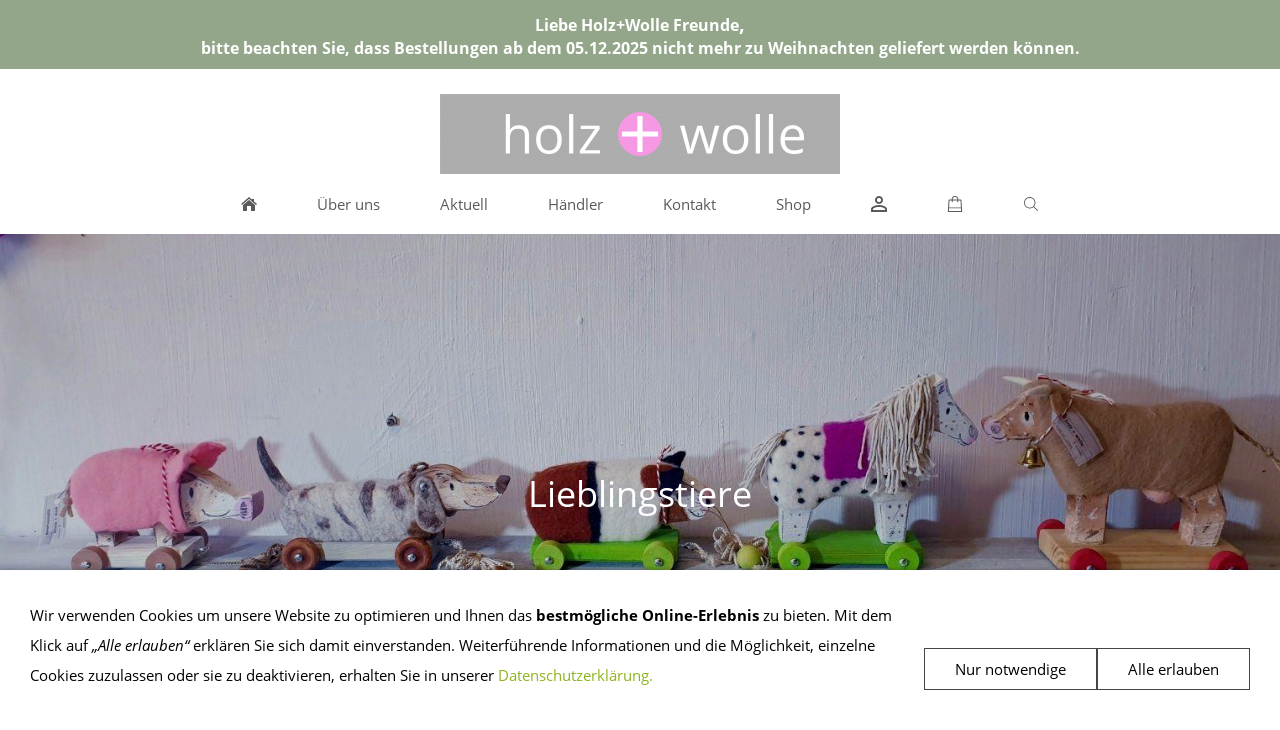

--- FILE ---
content_type: text/html; charset=utf-8
request_url: https://holzpluswolle.com/shop/lieblingstiere/lieblingstiere.html
body_size: 6309
content:
<!DOCTYPE html>

<html lang="de" class="sqr">
	<head>
		<meta charset="UTF-8">
		<title>holz + wolle - farbenfrohe schöne Dinge zum Anschauen</title>
		<meta name="viewport" content="width=device-width, initial-scale=1.0">
		<link rel="canonical" href="https://holzpluswolle.com/shop/lieblingstiere/">
		<link rel="shortcut icon" sizes="16x16" href="../../images/pictures/w7e57030b3022001ae85eb53176efcb9/logoicon2hw.png?w=16&amp;h=16&amp;r=3">
		<link rel="shortcut icon" sizes="32x32" href="../../images/pictures/w7e57030b3022001ae85eb53176efcb9/logoicon2hw.png?w=32&amp;h=32&amp;r=3">
		<link rel="shortcut icon" sizes="196x196" href="../../images/pictures/w7e57030b3022001ae85eb53176efcb9/logoiconhw.png?w=192&amp;h=192&amp;r=3">
		<link rel="apple-touch-icon-precomposed" sizes="152x152" href="../../images/pictures/w7e57030b3022001ae85eb53176efcb9/logoiconhw.png?w=152&amp;h=152&amp;r=3">
		<link rel="apple-touch-icon-precomposed" sizes="167x167" href="../../images/pictures/w7e57030b3022001ae85eb53176efcb9/logoiconhw.png?w=167&amp;h=167&amp;r=3">
		<link rel="apple-touch-icon-precomposed" href="../../images/pictures/w7e57030b3022001ae85eb53176efcb9/logoiconhw.png?w=180&amp;h=180&amp;r=3">
		<meta name="generator" content="SIQUANDO Pro (#4874-0118)">
		<meta name="description" content="Aus rauem Holz und weicher Filzwolle individuelle, kreative, farbenfrohe schöne Dinge zum Anschauen, Anfassen, Hinstellen, Aufhängen und Spielen.">
		<meta name="keywords" content="Holz, Esslingen, Internet, Persönlich, Verkauf, Produktion, besonders, Dekoration, Advent, Garderoben, Wolle, Deko, Filz, Filzen, Tiere, schöne Dinge">

<link rel="stylesheet" href="../../classes/plugins/ngpluginlightbox/css/">
<link rel="stylesheet" href="../../classes/plugins/ngplugintypography/css/">
<link rel="stylesheet" href="../../classes/plugins/ngplugincookiewarning/css/">
<link rel="stylesheet" href="../../classes/plugins/ngpluginlayout/ngpluginlayoutflexr/css/">
<link rel="stylesheet" href="../../classes/plugins/ngpluginparagraph/ngpluginparagraphfactpano/css/style.css">
<link rel="stylesheet" href="../../classes/plugins/ngpluginparagraph/ngpluginparagraphtext/css/sqrstyle.css">
<link rel="stylesheet" href="../../classes/plugins/ngpluginshopteaser/ngpluginshopteasertiles/css/">
<link rel="stylesheet" href="../../classes/plugins/ngplugintypography/css/opensans.css">
		<script src="../../js/jquery.js"></script>
			<script src="../../classes/plugins/ngpluginlightbox/js/lightbox.js"></script>
			<script src="../../classes/plugins/ngplugincookiewarning/js/"></script>
			<script src="../../classes/plugins/ngpluginshop/js/shopglobals/"></script>
			<script src="../../classes/plugins/ngpluginlayout/ngpluginlayoutflexr/js/simple.js"></script>
			<script src="../../classes/plugins/ngpluginlayout/ngpluginlayoutflexr/js/searchbox.js"></script>
			<script src="../../classes/plugins/ngpluginparagraph/ngpluginparagraphfactpano/js/factpano.js"></script>
			<style>
		<!--
#sqrfactpanow7e57081330233f5fb61165383331186 p { color:#ffffff;font-size:36px; }
#sqrfactpanow7e57081330233f5fb61165383331186 h2 { color:#ffffff;font-size:36px; }
#sqrfactpanow7e57081330233f5fb61165383331186 .sqrfactpanooverlay { background-color:rgba(0,0,0,0.1); }
#sqrfactpanow7e57081330233f5fb61165383331186 .sqrfactpanoback { background-color:#777777; }
#sqrfactpanow7e57081330233f5fb61165383331186 .sqrfactpanoitems a { color:#ffffff;background-color:rgba(0,0,0,0.3);padding:12px 18px;border:1px solid rgba(255,255,255,0.8);font-size:36px; }
#sqrfactpanow7e57081330233f5fb61165383331186 .sqrfactpanoitems a:hover { background-color:#000000; }
#sqrfactpanow7e57081330233f5fb61165383331186 .sqrfactpanoitems img { width:36px;height:36px;margin-left:18px; }
@media (max-width: 767px) {
.sqr #sqrfactpanow7e57081330233f5fb61165383331186 .sqrfactpanostage>h2 { font-size:22px;padding:10px 20px; }
.sqr #sqrfactpanow7e57081330233f5fb61165383331186 .sqrfactpanostage>p { font-size:16px;padding:10px 20px; }
.sqr #sqrfactpanow7e57081330233f5fb61165383331186 .sqrfactpanoitems a { font-size:16px; }
.sqr #sqrfactpanow7e57081330233f5fb61165383331186 .sqrfactpanoitems img { width:16px;height:16px;margin-left:8px; }
}
        #ngpluginshopteasertilesw7e57081330239215261165383331186>div>ul { display: flex; flex-flow: row wrap; justify-content: flex-start }
        #ngpluginshopteasertilesw7e57081330239215261165383331186>div>ul>li { width: calc(25% - 11.25px); margin: 0 15px 15px 0 }
        #ngpluginshopteasertilesw7e57081330239215261165383331186>div>ul>li:nth-child(4n) { margin-right: 0 }
        #ngpluginshopteasertilesw7e57081330239215261165383331186 .ngpluginshopteasertilestext { padding: 15px 0px }
        #ngpluginshopteasertilesw7e57081330239215261165383331186>div>ul form { padding: 0 0px 15px 0px }
        #ngpluginshopteasertilesw7e57081330239215261165383331186>div>ul>li { background-color: #fcfcfc }
        #ngpluginshopteasertilesw7e57081330239215261165383331186>div>ul>li { box-shadow: 0 0 10px rgba(0,0,0,0.1) }
        #ngpluginshopteasertilesw7e57081330239215261165383331186 .ngpluginshopteasertilesribbon span { color: #ffffff; background: #f69ae4 }
        #ngpluginshopteasertilesw7e57081330239215261165383331186 .ngpluginshopteasertilesribbon span::before { content: ""; position: absolute; left: 0px; top: 100%; z-index: -1; border-left: 3px solid #c37ab4; border-right: 3px solid transparent; border-bottom: 3px solid transparent; border-top: 3px solid #c37ab4 }
        #ngpluginshopteasertilesw7e57081330239215261165383331186 .ngpluginshopteasertilesribbon span::after { content: ""; position: absolute; right: 0px; top: 100%; z-index: -1; border-left: 3px solid transparent; border-right: 3px solid #c37ab4; border-bottom: 3px solid transparent; border-top: 3px solid #c37ab4 }
        #ngpluginshopteasertilesw7e57081330239215261165383331186 { margin: 15px 0 }

		-->
		</style>

		<a id="button_nachoben"></a>		
	</head>
	

	<body>	

    <div id="alertbarcontainer">
        <div id="alertbar">
            <div>
                <p style="text-align:center"><strong>Liebe Holz+Wolle Freunde</strong><span style="font-weight:bold;font-size:20px">,</span><br><strong>bitte beachten Sie, dass Bestellungen ab dem 05.12.2025 nicht mehr zu Weihnachten geliefert werden können.</strong></p>
            </div>
                    </div>
    </div>

<div id="outercontainer">

    <div id="filltop">

        

        
                    <div id="logocontainer">
                <div id="logo"><a href="../.."><img width="400" height="80" src="../../images/pictures/w7e57030b3022001ae85eb53176efcb9/logo_mit-hintergrund.png?w=400&amp;h=80" alt="" ></a></div>
            </div>
        
                    <div id="navplaceholder"></div>
        

                    <div id="navcontainer">
                                <div id="nav">
    <div>
        <ul id="navsimple">
                        <li class="sqrnavhome"><a href="../../"><span>Startseite</span></a></li>
<li><a href="../../ueber-uns/"><span>Über uns</span></a></li>
<li><a href="../../aktuell/"><span>Aktuell</span></a></li>
<li><a href="../../haendlerliste/"><span>Händler</span></a></li>
<li><a href="../../kontakt/"><span>Kontakt</span></a></li>
<li><a href="../"><span>Shop</span></a></li>
        </ul>
    </div>
    <div>
        <ul id="navshowfull">
            <li class="sqrnavshow">
                <a href="#"><span>Navigation einblenden</span></a>
                <a class="sqrnavmobilecartlink ngshopcartindicatorsimple" href="../../einkaufen/einkaufen/index.html"></a>            </li>
        </ul>
        <ul id="navfull">
            <li class="sqrnavhide">
                <a href="#"><span>Navigation ausblenden</span></a>
                <a class="sqrnavmobilecartlink ngshopcartindicatorsimple" href="../../einkaufen/einkaufen/index.html"></a>            </li>
            <li class="sqrnavhome"><a href="../../"><span>Startseite</span></a></li>
<li><a href="../../ueber-uns/"><span>Über uns</span></a></li>
<li><a href="../../aktuell/"><span>Aktuell</span></a></li>
<li><a href="../../haendlerliste/"><span>Händler</span></a></li>
<li><a href="../../kontakt/"><span>Kontakt</span></a></li>
<li><a href="../"><span>Shop</span></a></li>

        </ul>
        <ul id="navextra">
                            <li class="sqrnavaccount"><a href="../../einkaufen/konto/index.html"><span>Kundenkonto</span></a></li>
                                        <li class="sqrnavcart ngshopcartindicatorsimple"><a href="../../einkaufen/einkaufen/index.html"><span>Warenkorb</span></a></li>
                                        <li class="sqrnavsearch"><a href="#"><span>Suchen</span></a>
                    <ul><li>
                            <form action="../../common/special/search.html" data-rest="../../classes/fts/rest/suggest/">
                                <input type="text" name="criteria" autocomplete="off" >
                            </form>
                        </li></ul>
                </li>
                    </ul>
    </div>
</div>                            </div>
        
        
        
        

    </div>

    <div id="contentcontainercontainer">
        <div id="contentcontainer" >
        
            <div id="contentbox">

                
                <div id="maincontainer">
                    <div id="main" class="sqrmain1col ">
                                                <div  id="content">
                                                        



<div class="sqrallwaysboxed " >


<a class="ngpar" id="ngparw7e580a121b36867f161165383331186"></a>
<div class="paragraph" style="margin-bottom:0px;"><script language="javascript" type="text/javascript">
var btn = $('#button_nachoben');

$(window).scroll(function() {
  if ($(window).scrollTop() > 300) {
    btn.addClass('show');
  } else {
    btn.removeClass('show');
  }
});

btn.on('click', function(e) {
  e.preventDefault();
  $('html, body').animate({scrollTop:0}, '300');
});


</script>

<style>
#button_nachoben {
  display: inline-block;
  background-color: #8db520;
  width: 50px;
  height: 50px;
  text-align: center;
  border-radius: 4px;
  position: fixed;
  bottom: 20px;
  right: 20px;
  transition: background-color .3s, 
    opacity .5s, visibility .5s;
  opacity: 0;
  visibility: hidden;
  z-index: 1000;
}
#button_nachoben::after {
  content: "^";
  font-family: FontAwesome;
  font-weight: normal;
  font-style: normal;
  font-size: 3em;
  line-height: 60px;
  color: #fff;
}
#button_nachoben:hover {
  cursor: pointer;
  background-color: #f69ae4;
}
#button_nachoben:active {
  background-color: #f69ae4;
}
#button_nachoben.show {
  opacity: 1;
  visibility: visible;
}

/* Styles for the content section */

.content {
  width: 77%;
  margin: 50px auto;
  font-family: 'opensans', serif;
  font-size: 17px;
  color: #6c767a;
  line-height: 1.9;
}
@media (min-width: 500px) {
  .content {
    width: 43%;
  }
  #button {
    margin: 30px;
  }
}
.content h1 {
  margin-bottom: -10px;
  color: #03a9f4;
  line-height: 1.5;
}
.content h3 {
  font-style: italic;
  color: #96a2a7;
}
</style></div>


</div>











<div class="sqrallwaysfullwidth " >


<a class="ngpar" id="ngparw7e57081330233f5fb61165383331186"></a>
<div class="paragraph" style="margin-bottom:30px;"><div class="sqrfactpano" id="sqrfactpanow7e57081330233f5fb61165383331186" data-sqrfactpanpparallax="0">
<div class="sqrfactpanostage">
<p><br><br><br><span style="font-size:36px">Lieblingstiere</span><span style="font-size:36px"><br></span><br><br></p>
</div>
<div class="sqrfactpanoback">

<img class="sqrfactpanoimg" src="../../images/pictures/w7e57040e121b0003bcffec297ba202a/lieblingstiere_o.jpg?w=1920" width="1600" height="550" alt="">
<div class="sqrfactpanooverlay"></div>
</div>
</div></div>


</div>











<div class="sqrallwaysboxed " >


<a class="ngpar" id="ngparw7e570f0f1d3677ecd61165383331186"></a>
<div class="paragraph" style="margin-bottom:30px;">



<p><a href="../shop.html"><span style="color:#8db520">Shop</span></a><span style="color:#f69ae4"> / </span><a href="lieblingstiere.html"><span style="color:#8db520">Lieblingstiere</span></a></p>


<div class="clearfix"></div>
</div>


</div>











<div class="sqrallwaysboxed " >


<a class="ngpar" id="ngparw7e57081330239215261165383331186"></a>
<div class="paragraph" style="margin-bottom:30px;"><div class="ngpluginshopteasertiles ngpluginshopteasertileszoom"
     id="ngpluginshopteasertilesw7e57081330239215261165383331186">

    
    <div class="ngpluginshopteasertilesresult">
        <ul>

                            <li >
                    <div>
                                                    <div class="ngpluginshopteasertilesribbon"><span></span></div>
                        <div class="ngpluginshopteasertilespicture" style="padding-top:100%">
                                                            <a href="w7e59120b2f230030dc7d830e320b6c0">                                <img src="../../images/pictures/w7e570d0f25280002a95bc1882c5bc15/20210821_163006_resized.jpg?w=768&amp;r=3" alt=""
                                     width="768"
                                     height="768">
                                                                </a>                                                    </div>
                        <div class="ngpluginshopteasertilestext"><a href="w7e59120b2f230030dc7d830e320b6c0"><p style="text-align:center;font-size:130%;"><span style="color:#8db520;">Dromedar</span></p></a><a href="w7e59120b2f230030dc7d830e320b6c0"><p style="text-align:center;"><span style="color:#636363;">32,90 €</span><span style="font-weight:bold;">*</span></p></a></div>
                    </div>
                                    </li>
                            <li >
                    <div>
                                                    <div class="ngpluginshopteasertilesribbon"><span></span></div>
                        <div class="ngpluginshopteasertilespicture" style="padding-top:100%">
                                                            <a href="w7e570d10021a0003414847b2985e5ad">                                <img src="../../images/pictures/w7e570d0f25280002a95bc1882c5bc15/20251023_083159.jpg?w=768&amp;r=3" alt="20251023_083159"
                                     width="768"
                                     height="768">
                                                                </a>                                                    </div>
                        <div class="ngpluginshopteasertilestext"><a href="w7e570d10021a0003414847b2985e5ad"><p style="text-align:center;font-size:130%;"><span style="color:#8db520;">Esel Ziehtier</span></p></a><a href="w7e570d10021a0003414847b2985e5ad"><p style="text-align:center;"><span style="color:#636363;">37,90 €</span><span style="font-weight:bold;">*</span></p></a></div>
                    </div>
                                    </li>
                            <li >
                    <div>
                                                    <div class="ngpluginshopteasertilesribbon"><span></span></div>
                        <div class="ngpluginshopteasertilespicture" style="padding-top:100%">
                                                            <a href="w7e570d100118002ce96a4f8cca05b42">                                <img src="../../images/pictures/w7e570d0f25280002a95bc1882c5bc15/20190921_180653-e1529e37.png?w=768&amp;r=3" alt=""
                                     width="768"
                                     height="768">
                                                                </a>                                                    </div>
                        <div class="ngpluginshopteasertilestext"><a href="w7e570d100118002ce96a4f8cca05b42"><p style="text-align:center;font-size:130%;"><span style="color:#8db520;">Esel</span></p></a><a href="w7e570d100118002ce96a4f8cca05b42"><p style="text-align:center;"><span style="color:#636363;">35,90 €</span><span style="font-weight:bold;">*</span></p></a></div>
                    </div>
                                    </li>
                            <li >
                    <div>
                                                    <div class="ngpluginshopteasertilesribbon"><span></span></div>
                        <div class="ngpluginshopteasertilespicture" style="padding-top:100%">
                                                            <a href="w7e570d1003220036fde279cc589cff2">                                <img src="../../images/pictures/w7e570d0f25280002a95bc1882c5bc15/20190921_180705-a6d6f250.png?w=768&amp;r=3" alt=""
                                     width="768"
                                     height="768">
                                                                </a>                                                    </div>
                        <div class="ngpluginshopteasertilestext"><a href="w7e570d1003220036fde279cc589cff2"><p style="text-align:center;font-size:130%;"><span style="color:#8db520;">Esel</span></p></a><a href="w7e570d1003220036fde279cc589cff2"><p style="text-align:center;"><span style="color:#636363;">35,90 €</span><span style="font-weight:bold;">*</span></p></a></div>
                    </div>
                                    </li>
                            <li >
                    <div>
                                                    <div class="ngpluginshopteasertilesribbon"><span></span></div>
                        <div class="ngpluginshopteasertilespicture" style="padding-top:100%">
                                                            <a href="w7e570d100a2200346b0067368657b29">                                <img src="../../images/pictures/w7e570d0f25280002a95bc1882c5bc15/kl_onke5.jpg?w=768&amp;r=3" alt="kl_onke5"
                                     width="768"
                                     height="768">
                                                                </a>                                                    </div>
                        <div class="ngpluginshopteasertilestext"><a href="w7e570d100a2200346b0067368657b29"><p style="text-align:center;font-size:130%;"><span style="color:#8db520;">Kleiner Onkel Ziehtier</span></p></a><a href="w7e570d100a2200346b0067368657b29"><p style="text-align:center;"><span style="color:#636363;">37,90 €</span><span style="font-weight:bold;">*</span></p></a></div>
                    </div>
                                    </li>
                            <li >
                    <div>
                                                    <div class="ngpluginshopteasertilesribbon"><span></span></div>
                        <div class="ngpluginshopteasertilespicture" style="padding-top:100%">
                                                            <a href="../im-fruehjahr/w7e570b12212c003219453eabb1b8bf8">                                <img src="../../images/pictures/w7e57070f120600371713c9977e47e6a/PHOTO-2020-01-18-13-20-30-5abd5f51.png?w=768&amp;r=3" alt=""
                                     width="768"
                                     height="768">
                                                                    <img class="ngpluginshopteasertileshoverpicture" src="../../images/pictures/w7e570b0c0819002df5fe3c1a14612f3/alt/29_Schaf_kerze.jpg?w=768&amp;r=3"
                                         alt=""
                                         width="768"
                                         height="768">
                                                                </a>                                                    </div>
                        <div class="ngpluginshopteasertilestext"><a href="../im-fruehjahr/w7e570b12212c003219453eabb1b8bf8"><p style="text-align:center;font-size:130%;"><span style="color:#8db520;">Herdwick - Schafe</span></p></a><a href="../im-fruehjahr/w7e570b12212c003219453eabb1b8bf8"><p style="text-align:center;"><span style="color:#636363;">29,90 €</span><span style="font-weight:bold;">*</span></p></a></div>
                    </div>
                                    </li>
                            <li >
                    <div>
                                                    <div class="ngpluginshopteasertilesribbon"><span></span></div>
                        <div class="ngpluginshopteasertilespicture" style="padding-top:100%">
                                                            <a href="w7e570d110206002a4b3f1fbfe736d6d">                                <img src="../../images/pictures/w7e570d0f25280002a95bc1882c5bc15/meerschweinchen-cdd6e72a.jpg?w=768&amp;r=3" alt=""
                                     width="768"
                                     height="768">
                                                                </a>                                                    </div>
                        <div class="ngpluginshopteasertilestext"><a href="w7e570d110206002a4b3f1fbfe736d6d"><p style="text-align:center;font-size:130%;"><span style="color:#8db520;">Meerschweinchen</span></p></a><a href="w7e570d110206002a4b3f1fbfe736d6d"><p style="text-align:center;"><span style="color:#636363;">30,90 €</span><span style="font-weight:bold;">*</span></p></a></div>
                    </div>
                                    </li>
                            <li >
                    <div>
                                                    <div class="ngpluginshopteasertilesribbon"><span></span></div>
                        <div class="ngpluginshopteasertilespicture" style="padding-top:100%">
                                                            <a href="w7e570d11033500261660e033a0ee35b">                                <img src="../../images/pictures/w7e570d0f25280002a95bc1882c5bc15/Ziehhase.jpg?w=768&amp;r=3" alt=""
                                     width="768"
                                     height="768">
                                                                </a>                                                    </div>
                        <div class="ngpluginshopteasertilestext"><a href="w7e570d11033500261660e033a0ee35b"><p style="text-align:center;font-size:130%;"><span style="color:#8db520;">Pullihase</span></p></a><a href="w7e570d11033500261660e033a0ee35b"><p style="text-align:center;"><span style="color:#636363;">29,90 €</span><span style="font-weight:bold;">*</span></p></a></div>
                    </div>
                                    </li>
                            <li >
                    <div>
                                                    <div class="ngpluginshopteasertilesribbon"><span></span></div>
                        <div class="ngpluginshopteasertilespicture" style="padding-top:100%">
                                                            <a href="w7e570d110533002d762b27d7d31c3e9">                                <img src="../../images/pictures/w7e570d0f25280002a95bc1882c5bc15/20190401_091646-dc5aa9c2.png?w=768&amp;r=3" alt=""
                                     width="768"
                                     height="768">
                                                                </a>                                                    </div>
                        <div class="ngpluginshopteasertilestext"><a href="w7e570d110533002d762b27d7d31c3e9"><p style="text-align:center;font-size:130%;"><span style="color:#8db520;">Pullihase</span></p></a><a href="w7e570d110533002d762b27d7d31c3e9"><p style="text-align:center;"><span style="color:#636363;">29,90 €</span><span style="font-weight:bold;">*</span></p></a></div>
                    </div>
                                    </li>
                            <li >
                    <div>
                                                    <div class="ngpluginshopteasertilesribbon"><span></span></div>
                        <div class="ngpluginshopteasertilespicture" style="padding-top:100%">
                                                            <a href="w7e570d11090a002aac31dac90d1263d">                                <img src="../../images/pictures/w7e570d0f25280002a95bc1882c5bc15/wasser_20210104_145252_resized.jpg?w=768&amp;r=3" alt=""
                                     width="768"
                                     height="768">
                                                                </a>                                                    </div>
                        <div class="ngpluginshopteasertilestext"><a href="w7e570d11090a002aac31dac90d1263d"><p style="text-align:center;font-size:130%;"><span style="color:#8db520;">Igel</span></p></a><a href="w7e570d11090a002aac31dac90d1263d"><p style="text-align:center;"><span style="color:#636363;">29,90 €</span><span style="font-weight:bold;">*</span></p></a></div>
                    </div>
                                    </li>
                            <li >
                    <div>
                                                    <div class="ngpluginshopteasertilesribbon"><span></span></div>
                        <div class="ngpluginshopteasertilespicture" style="padding-top:100%">
                                                            <a href="w7e850b0d0129001b9a68588a2d8958f">                                <img src="../../images/pictures/w7e570d0f25280002a95bc1882c5bc15/Mietzekatzen_gemischt_01.jpg?w=768&amp;r=3" alt=""
                                     width="768"
                                     height="768">
                                                                </a>                                                    </div>
                        <div class="ngpluginshopteasertilestext"><a href="w7e850b0d0129001b9a68588a2d8958f"><p style="text-align:center;font-size:130%;"><span style="color:#8db520;">Tigerkatzen</span></p></a><a href="w7e850b0d0129001b9a68588a2d8958f"><p style="text-align:center;"><span style="color:#636363;">28,90 €</span><span style="font-weight:bold;">*</span></p></a></div>
                    </div>
                                    </li>
                            <li >
                    <div>
                                                    <div class="ngpluginshopteasertilesribbon"><span></span></div>
                        <div class="ngpluginshopteasertilespicture" style="padding-top:100%">
                                                            <a href="w7e850b0d012d0015cac3fac749d1f6a">                                <img src="../../images/pictures/w7e570d0f25280002a95bc1882c5bc15/Mietzekatzen_01.jpg?w=768&amp;r=3" alt=""
                                     width="768"
                                     height="768">
                                                                </a>                                                    </div>
                        <div class="ngpluginshopteasertilestext"><a href="w7e850b0d012d0015cac3fac749d1f6a"><p style="text-align:center;font-size:130%;"><span style="color:#8db520;">Miezekatzen</span></p></a><a href="w7e850b0d012d0015cac3fac749d1f6a"><p style="text-align:center;"><span style="color:#636363;">28,90 €</span><span style="font-weight:bold;">*</span></p></a></div>
                    </div>
                                    </li>
                    </ul>

        <div class="ngpluginshopteasertilesnomatch">Es wurden keine Produkte gefunden, die Ihren Auswahlkriterien entsprechen.</div>

                    <p class="ngpluginshopteasertilespriceinfo" style="text-align:center">* Alle Preise inkl. USt. zzgl. <a href="../../common/info/versand-zahlung2.html" target="_blank" class="nglink">Versand</a></p>
        
    </div>

</div>
</div>


</div>











                        </div>
                        
                    </div>



                </div>


                
            </div>
        </div>
    </div>

            <div id="commoncontainer">
            <div id="common">

                
                
                                    <div class="ngcustomfooter">
                                                    <div class="ngcustomfooterrow ngcustomfooterrow3columns">
                                                                    <div class="ngcustomfootercolumn">
                                                                                    <div class="ngcustomfooterelement ngcustomfooterelementtext" style="margin-top:0px;margin-bottom:10px">
                                                                                                                                                        <p><span style="font-weight:bold;font-size:26px">Rechtliches</span></p>
                                                                                                                                                                                                                                                                                                                                            </div>
                                                                                    <div class="ngcustomfooterelement ngcustomfooterelementtext" style="margin-top:0px;margin-bottom:30px">
                                                                                                                                                        <p><a href="../../common/info/impressum.html"><span style="font-size:16px">Impressum</span></a><br><a href="../../common/info/datenschutz.html"><span style="font-size:16px">Datenschutz</span></a><br><a href="../../common/info/agb.html"><span style="font-size:16px">AGB</span></a><br><a href="../../common/info/widerrufsrecht.html"><span style="font-size:16px">Widerruf</span></a></p>
                                                                                                                                                                                                                                                                                                                                            </div>
                                                                            </div>
                                                                    <div class="ngcustomfootercolumn">
                                                                                    <div class="ngcustomfooterelement ngcustomfooterelementtext" style="margin-top:0px;margin-bottom:10px">
                                                                                                                                                        <p><span style="font-weight:bold;font-size:26px">Info</span></p>
                                                                                                                                                                                                                                                                                                                                            </div>
                                                                                    <div class="ngcustomfooterelement ngcustomfooterelementtext" style="margin-top:0px;margin-bottom:30px">
                                                                                                                                                        <p><a href="../../ueber-uns/ueberuns.html"><span style="font-size:16px">Über Uns</span></a><br><a href="../../haendlerliste/haendler.html"><span style="font-size:16px">Händler</span></a><br><a href="../../common/info/versand-zahlung1.html">Versand und Zahlung</a><br><a href="../../index.html#ngparw7e57030a3a378003761165383331186"><span style="font-size:16px">Kontakt</span></a></p>
                                                                                                                                                                                                                                                                                                                                            </div>
                                                                            </div>
                                                                    <div class="ngcustomfootercolumn">
                                                                                    <div class="ngcustomfooterelement ngcustomfooterelementtext" style="margin-top:0px;margin-bottom:10px">
                                                                                                                                                        <p><span style="font-weight:bold;font-size:26px">Kontakt</span></p>
                                                                                                                                                                                                                                                                                                                                            </div>
                                                                                    <div class="ngcustomfooterelement ngcustomfooterelementtext" style="margin-top:0px;margin-bottom:50px">
                                                                                                                                                        <p><span style="font-size:16px">Claudia Philipp I Catherine Gschwind</span><br><span style="font-size:16px">Hohenheimer Strasse 17, 73734 Esslingen</span><br><span style="font-weight:bold;font-size:15px">Telefon: </span><a href="tel:+0049711388790">+49 (0)711 388790</a><br><span style="font-weight:bold;font-size:16px">Email: </span><a href="mailto:info@holzpluswolle.com"><span style="font-size:16px">info@holzpluswolle.com</span></a><br><span style="font-weight:bold;font-size:16px">Web: </span><a href="http://www.holzpluswolle.com/" target="_blank"><span style="font-size:16px">www.holzpluswolle.com</span></a><br><span style="font-weight:bold;font-size:16px">Instagram: </span><a href="http://instagram.com/holzpluswolle/" target="_blank"><span style="font-size:16px">instagram.com/holzpluswolle/</span></a></p>
                                                                                                                                                                                                                                                                                                                                            </div>
                                                                            </div>
                                                            </div>
                                                    <div class="ngcustomfooterrow ngcustomfooterrow1column">
                                                                    <div class="ngcustomfootercolumn">
                                                                                    <div class="ngcustomfooterelement ngcustomfooterelementtext" style="margin-top:0px;margin-bottom:10px">
                                                                                                                                                        <p style="text-align:center"><span style="font-size:12px">© 2025 Claudia Philipp &amp; Catherine Gschwind. Alle Rechte vorbehalten</span><span style="font-size:12px;color:#ffffff">.</span></p>
                                                                                                                                                                                                                                                                                                                                            </div>
                                                                            </div>
                                                            </div>
                                            </div>
                
                
                
            </div>
        </div>
    
</div>


<div class="ngcookiewarning ngcookiewarningbottom">
	<div class="ngcookiewarningcontent">
	<div class="ngcookiewarningtext">
<p>Wir verwenden Cookies um unsere Website zu optimieren und Ihnen das <strong>bestmögliche Online-Erlebnis</strong> zu bieten. Mit dem Klick auf <em>„Alle erlauben“</em> erklären Sie sich damit einverstanden. Weiterführende Informationen und die Möglichkeit, einzelne Cookies zuzulassen oder sie zu deaktivieren, erhalten Sie in unserer <a href="../../common/info/datenschutz.html"><span style="color:#8db520">Datenschutzerklärung</span></a><span style="color:#8db520">.</span></p>
	</div>
		<div class="ngcookiewarningbuttons">
			<button class="ngcookiewarningdecline">Nur notwendige</button>
						<button class="ngcookiewarningaccept">Alle erlauben</button>
		</div>
	</div>
</div>
	</body>
</html>	

--- FILE ---
content_type: text/css; charset=utf-8
request_url: https://holzpluswolle.com/classes/plugins/ngpluginlayout/ngpluginlayoutflexr/css/
body_size: 24978
content:
HTML {
	background: #ffffff;
	
}

BODY {
	margin: 0;
	padding: 0;	
	-webkit-text-size-adjust: none;
	text-size-adjust: none;
}





#contentcontainer {
	box-sizing: border-box;
	padding: 0px 0 0px 0;
}


#alertbarcontainer {
	box-sizing: border-box;
	background: #93a68a;
	padding: 0px 0 0px 0;
}

#alertbar {
	box-sizing: border-box;
	padding: 10px;
	display: flex;
	align-items: center;
}

#alertbar>div {
    flex-grow: 1;
}



#alertbar a, #alertbar a:hover, #alertbar p  {
	font: 16px 'Open Sans',Verdana,Helvetica,sans-serif;
	color: #ffffff;
	letter-spacing: 0px;
	text-transform: none;
	-webkit-text-size-adjust:none;
}

#alertbar p {
    margin: 0;
}

#alertbar p a {
    text-decoration: underline;
}

#alertbar>a {
    display: block;
    padding: 5px 30px 5px 30px;
    border: 1px solid #ffffff;
    margin: 0 0 0 10px;
    text-decoration: none;
    text-align: center;
}

#alertbar>a:hover {
    background: rgba(0,0,0,0.06);
}

@media (max-width: 959px) {
	#alertbar {
		display: block;
	}

	#alertbar>a {
		margin: 10px 0 0 0;
	}
}

















#logocontainer {
	box-sizing: border-box;
	padding: 25px 0px 0px 0px;
}


#logo {
	box-sizing: border-box;
	padding: 0px;
	max-width: 1200px;
	margin: 0 auto;
}

#logo img {
	display: block;
	border: 0;
	width: 100%;
	height: auto;
	max-width: 400px;
		margin: 0 auto;
		}






#navcontainer {
	box-sizing: border-box;
	background: #ffffff;
	
	padding: 0px 0px 0px 0px;
	width: 100%;
	z-index: 1000;
}

#nav {
	box-sizing: border-box;
	padding: 0px 0px 0px 0px;
	max-width: 1200px;
	margin: 0 auto;
}



#headercontainer {
	box-sizing: border-box;
	padding: 0px 0 0px 0;
	
}


#header {
	box-sizing: border-box;
	padding-top: 0px;
	padding-bottom: 0px;
}

#maincontainer {
	box-sizing: border-box;
	padding: 0px 0 0px 0;
	
}


#main {
	box-sizing: border-box;
}

#sidebarleft {
	box-sizing: border-box;
	padding-top: 20px;
	padding-bottom: 20px;
}


#content {
	box-sizing: border-box;
	padding-top: 0px;
	padding-bottom: 0px;
}

#sidebarright {
	box-sizing: border-box;
	padding-top: 20px;
	padding-bottom: 20px;
}

#footercontainer {
	box-sizing: border-box;
	padding: 0px 0 0px 0;
	
}


#footer {
	box-sizing: border-box;
	padding-top: 20px;
	padding-bottom: 20px;
}


#commoncontainer {
	box-sizing: border-box;
	background: #afafaf;
	padding: 0px;
}


#common {
	box-sizing: border-box;
	padding: 20px;
	max-width: 1200px;
	margin: 0 auto;
}


@media (min-width: 960px) {
	#header .sqrallwaysboxed, 
	#header .sqrmobilefullwidth,
	#header .sqrdesktopboxed
	{
		box-sizing: border-box;
		max-width: 1200px;
		margin-left: auto;
		margin-right: auto;
		padding-left: 0px;
		padding-right: 0px;
	}
		
	#header .sqrallwaysboxed .sqrallwaysboxed,
	#header .sqrdesktopboxed .sqrdesktopboxed,
	#header .sqrmobilefullwidth .sqrallwaysboxed,
	#header .sqrdesktopboxed .sqrallwaysboxed,
	#header .sqrdesktopboxed .sqrmobilefullwidth,
	#header .sqrdesktopremovebox .sqrallwaysboxed,
	#header .sqrdesktopremovebox .sqrmobilefullwidth
	 {
		padding-left: 0;
		padding-right: 0;
		margin-left: 0;
		margin-right: 0;
	 }
	 		  	
  	#header .sqrallwaysfullwidth .sqrsuppressborders {
  		border-left: 0 !important;
  		border-right: 0 !important;
  	}
  		
  	 .sqrmain3col,
  	 .sqrmain2col,	
	 .sqrmain3collr,
	 .sqrmain2coll,
	 .sqrmain2colr {
	 	display: flex;
		box-sizing: border-box;
		width: 100%;
	 }
	 .sqrmain3col>div {
    	box-sizing: border-box;
    	width: 33.333333333%;
  	 }
	 .sqrmain2col>div {
    	box-sizing: border-box;
    	width: 50%;
  	 }
	 		
  	.sqrmain3collr>div {
    	box-sizing: border-box;
    	width: 50%;
  	}
  	.sqrmain3collr>div:first-child,
  	.sqrmain3collr>div:last-child,
  	.sqrmain2coll>div:first-child,
  	.sqrmain2colr>div:last-child {
    	width: 25%;
  	}
  	.sqrmain2coll>div,
  	.sqrmain2colr>div {
    	box-sizing: border-box;
    	width: 75%;
  	}
  	
	#sidebarleft .sqrallwaysboxed, 
	#sidebarleft .sqrmobilefullwidth,
	#sidebarleft .sqrdesktopboxed
	{
		box-sizing: border-box;
		max-width: 1200px;
		margin-left: auto;
		margin-right: auto;
		padding-left: 20px;
		padding-right: 20px;
	}
		
	#sidebarleft .sqrallwaysboxed .sqrallwaysboxed,
	#sidebarleft .sqrdesktopboxed .sqrdesktopboxed,
	#sidebarleft .sqrmobilefullwidth .sqrallwaysboxed,
	#sidebarleft .sqrdesktopboxed .sqrallwaysboxed,
	#sidebarleft .sqrdesktopboxed .sqrmobilefullwidth,
	#sidebarleft .sqrdesktopremovebox .sqrallwaysboxed,
	#sidebarleft .sqrdesktopremovebox .sqrmobilefullwidth
	 {
		padding-left: 0;
		padding-right: 0;
		margin-left: 0;
		margin-right: 0;
	 }
	 		  	
  	#sidebarleft .sqrallwaysfullwidth .sqrsuppressborders {
  		border-left: 0 !important;
  		border-right: 0 !important;
  	}
  	
  	#main.sqrdesktopboxed {
		max-width: 1200px;
		margin-left: auto;
		margin-right: auto;	
	}
  	
  	  	
	#content .sqrallwaysboxed, 
	#content .sqrmobilefullwidth,
	#content .sqrdesktopboxed
	{
		box-sizing: border-box;
		max-width: 1200px;
		margin-left: auto;
		margin-right: auto;
		padding-left: 10px;
		padding-right: 10px;
	}
		
	#content .sqrallwaysboxed .sqrallwaysboxed,
	#content .sqrdesktopboxed .sqrdesktopboxed,
	#content .sqrmobilefullwidth .sqrallwaysboxed,
	#content .sqrdesktopboxed .sqrallwaysboxed,
	#content .sqrdesktopboxed .sqrmobilefullwidth,
	#content .sqrdesktopremovebox .sqrallwaysboxed,
	#content .sqrdesktopremovebox .sqrmobilefullwidth
	 {
		padding-left: 0;
		padding-right: 0;
		margin-left: 0;
		margin-right: 0;
	 }
	 		  	
  	#content .sqrallwaysfullwidth .sqrsuppressborders {
  		border-left: 0 !important;
  		border-right: 0 !important;
  	}
  	
	#sidebarright .sqrallwaysboxed, 
	#sidebarright .sqrmobilefullwidth,
	#sidebarright .sqrdesktopboxed
	{
		box-sizing: border-box;
		max-width: 1200px;
		margin-left: auto;
		margin-right: auto;
		padding-left: 20px;
		padding-right: 20px;
	}
		
	#sidebarright .sqrallwaysboxed .sqrallwaysboxed,
	#sidebarright .sqrdesktopboxed .sqrdesktopboxed,
	#sidebarright .sqrmobilefullwidth .sqrallwaysboxed,
	#sidebarright .sqrdesktopboxed .sqrallwaysboxed,
	#sidebarright .sqrdesktopboxed .sqrmobilefullwidth,
	#sidebarright .sqrdesktopremovebox .sqrallwaysboxed,
	#sidebarright .sqrdesktopremovebox .sqrmobilefullwidth
	 {
		padding-left: 0;
		padding-right: 0;
		margin-left: 0;
		margin-right: 0;
	 }
	 		  	
  	#sidebarright .sqrallwaysfullwidth .sqrsuppressborders {
  		border-left: 0 !important;
  		border-right: 0 !important;
  	}
  	
  	#footer .sqrallwaysboxed, 
	#footer .sqrmobilefullwidth,
	#footer .sqrdesktopboxed
	{
		box-sizing: border-box;
		max-width: 1200px;
		margin-left: auto;
		margin-right: auto;
		padding-left: 20px;
		padding-right: 20px;
	}
		
	#footer .sqrallwaysboxed .sqrallwaysboxed,
	#footer .sqrdesktopboxed .sqrdesktopboxed,
	#footer .sqrmobilefullwidth .sqrallwaysboxed,
	#footer .sqrdesktopboxed .sqrallwaysboxed,
	#footer .sqrdesktopboxed .sqrmobilefullwidth,
	#footer .sqrdesktopremovebox .sqrallwaysboxed,
	#footer .sqrdesktopremovebox .sqrmobilefullwidth
	 {
		padding-left: 0;
		padding-right: 0;
		margin-left: 0;
		margin-right: 0;
	 }
	 		  	
  	#footer .sqrallwaysfullwidth .sqrsuppressborders {
  		border-left: 0 !important;
  		border-right: 0 !important;
  	}  	
  	.sqrdesktophidden {
	 	display: none;
	}

}

@media (max-width: 959px) {
	#header .sqrallwaysboxed,
	#header .sqrmobileboxed 
	{
		box-sizing: border-box;
		padding-left: 0px;
		padding-right: 0px;
	}
	#header .sqrallwaysboxed>.sqrallwaysboxed,
	#header .sqrallwaysboxed>.nguiparagraphcontainer>.sqrallwaysboxed
	 {
		padding-left: 0;
		padding-right: 0;
		margin-left: 0;
		margin-right: 0;
	 }
	 #header .sqrmobileboxedimportant {
		padding-left: 0px !important;
		padding-right: 0px !important;
	 }	
	 
	 #header .sqrallwaysfullwidth .sqrsuppressborders,
	 #header .sqrmobilefullwidth .sqrsuppressborders
  	 {
  		border-left: 0 !important;
  		border-right: 0 !important;
  	 }  	 
  	 
 	#sidebarleft .sqrallwaysboxed,
	#sidebarleft .sqrmobileboxed 
	{
		box-sizing: border-box;
		padding-left: 20px;
		padding-right: 20px;
	}
	#sidebarleft .sqrallwaysboxed>.sqrallwaysboxed,
	#sidebarleft .sqrallwaysboxed>.nguiparagraphcontainer>.sqrallwaysboxed
	 {
		padding-left: 0;
		padding-right: 0;
		margin-left: 0;
		margin-right: 0;
	 }
	 #sidebarleft .sqrmobileboxedimportant {
		padding-left: 20px !important;
		padding-right: 20px !important;
	 }	
	 
	 #sidebarleft .sqrallwaysfullwidth .sqrsuppressborders,
	 #sidebarleft .sqrmobilefullwidth .sqrsuppressborders
  	 {
  		border-left: 0 !important;
  		border-right: 0 !important;
  	 }
  	   	 
 	#content .sqrallwaysboxed,
	#content .sqrmobileboxed 
	{
		box-sizing: border-box;
		padding-left: 10px;
		padding-right: 10px;
	}
	#content .sqrallwaysboxed>.sqrallwaysboxed,
	#content .sqrallwaysboxed>.nguiparagraphcontainer>.sqrallwaysboxed
	 {
		padding-left: 0;
		padding-right: 0;
		margin-left: 0;
		margin-right: 0;
	 }
	 #content .sqrmobileboxedimportant {
		padding-left: 10px !important;
		padding-right: 10px !important;
	 }	
	 
	 #content .sqrallwaysfullwidth .sqrsuppressborders,
	 #content .sqrmobilefullwidth .sqrsuppressborders
  	 {
  		border-left: 0 !important;
  		border-right: 0 !important;
  	 }
  	 
  	 
 	#sidebarright .sqrallwaysboxed,
	#sidebarright .sqrmobileboxed 
	{
		box-sizing: border-box;
		padding-left: 20px;
		padding-right: 20px;
	}
	#sidebarright .sqrallwaysboxed>.sqrallwaysboxed,
	#sidebarright .sqrallwaysboxed>.nguiparagraphcontainer>.sqrallwaysboxed
	 {
		padding-left: 0;
		padding-right: 0;
		margin-left: 0;
		margin-right: 0;
	 }
	 #sidebarright .sqrmobileboxedimportant {
		padding-left: 20px !important;
		padding-right: 20px !important;
	 }	
	 
	 #sidebarright .sqrallwaysfullwidth .sqrsuppressborders,
	 #sidebarright .sqrmobilefullwidth .sqrsuppressborders
  	 {
  		border-left: 0 !important;
  		border-right: 0 !important;
  	 }
  	 
 	#footer .sqrallwaysboxed,
	#footer .sqrmobileboxed 
	{
		box-sizing: border-box;
		padding-left: 20px;
		padding-right: 20px;
	}
	#footer .sqrallwaysboxed>.sqrallwaysboxed,
	#footer .sqrallwaysboxed>.nguiparagraphcontainer>.sqrallwaysboxed
	 {
		padding-left: 0;
		padding-right: 0;
		margin-left: 0;
		margin-right: 0;
	 }
	 #footer .sqrmobileboxedimportant {
		padding-left: 20px !important;
		padding-right: 20px !important;
	 }	
	 
	 #footer .sqrallwaysfullwidth .sqrsuppressborders,
	 #footer .sqrmobilefullwidth .sqrsuppressborders
  	 {
  		border-left: 0 !important;
  		border-right: 0 !important;
  	 } 
  	 
  	 #navcontainer,
  	 #eyecatchercontainer,
  	 #headercontainer,
  	 #maincontainer,
  	 #footercontainer,
     #commoncontainer {
     	padding-left: 0;
     	padding-right: 0;
     }
     
     #outercontainer > :first-child {
     	padding-top: 0;
     }
     
     #outercontainer > :last-child {
     	padding-bottom: 0;
     }

  	 .sqrmobilehidden {
	 	display: none;
	 }

	 .sqrpanoramicbackground  {
		padding-left: 0 !important;
		padding-right: 0 !important;
		margin-left: 0 !important;
		margin-right: 0 !important;
	}
}


#eyecatcher {
	position: relative;
	overflow: hidden;
	padding: 0;
}
#eyecatcher #eyecatcherstage img, #eyecatcher #eyecatcherstage video {
	width: 100%;
	display: block;
	border: 0;
	position: absolute;
	height: 100%;
}
#eyecatcher #eyecatcherstage img.headersliderpri {
	z-index: 1;
	transition: none;
	-webkit-transition: none;
	opacity: 1;
}
#eyecatcher #eyecatcherstage img.headerslidersec {
	z-index: 2;
	transition: none;
	opacity: 0;
}
#eyecatcher #eyecatcherstage img.headerslidersecout {
	transition: opacity 0.5s, transform 0.5s;
	opacity: 1;
}
#eyecatcherstage {
	position: absolute;
}
#eyecatcherbullets {
	box-sizing: border-box;
	padding: 20px;
	position: absolute;
	bottom: 0;
	right: 0;
	z-index: 3;
}
#eyecatcherbullets:after {
    visibility: hidden;
    display: block;
    font-size: 0;
    content: " ";
    clear: both;
    height: 0;
}
#eyecatcherbullets a {
	width: 24px;
	height: 24px;
	float: left;
	background: url(../img/?f=bulletdefault&ca=ffffff&cb=ffffff) no-repeat left top;
}
#eyecatcherbullets a.active {
	background-position: left bottom;
}

#common>div {
  	font: 15px 'Open Sans',Verdana,Helvetica,sans-serif;
  	color: #ffffff;
  	letter-spacing: 0px;
	text-transform: none;
}
#common>div a {
	font-weight: normal;
	font-style: normal;
	text-transform: none;
	color: #ffffff;
	text-decoration: none;
}
#common>div a:hover {
	font-weight: normal;
	font-style: italic;
	text-transform: none;
	color: #ffffff;
	text-decoration: none;
}


#common .ngcustomfooterelementfoldersandpages a,
#common .ngcustomfooterelementpages a,
#common>ul.sqrcommonnavhierarchical a,
#common>ul.sqrcommonnav a {
	font: bold 15px 'Open Sans',Verdana,Helvetica,sans-serif;
	color: #ffffff;
	letter-spacing: 0px;
	text-transform: none;
	text-decoration: none;
	-webkit-text-size-adjust:none;
}

#common .ngcustomfooterelementfoldersandpages a:hover,
#common .ngcustomfooterelementpages a:hover,
#common>ul.sqrcommonnavhierarchical a:hover,
#common>ul.sqrcommonnav a:hover {
	font-weight: bold;
	font-style: normal;
	text-transform: none;
	color: #ffffff;
	text-decoration: none;
}

#common .ngcustomfooterelementfoldersandpages ul,
#common ul.sqrcommonnavhierarchical,
#common ul.sqrcommonnav {
	display: block;
	list-style: none;
	margin: 0;
	padding: 0;
}

#common .ngcustomfooterelementfoldersandpages>ul>li,
#common .ngcustomfooterelementpages>ul>li,
#common ul.sqrcommonnavhierarchical>li,
#common ul.sqrcommonnav>li
 {
	display: block;
	box-sizing: border-box;
	padding: 0 0 5px 0;
	margin: 0;
	list-style:none;
}

#common .ngcustomfooterelementfoldersandpages>ul>li>em,
#common .ngcustomfooterelementtext>h3,
#common ul.sqrcommonnavhierarchical>li>em {
	font: 15px 'Open Sans',Verdana,Helvetica,sans-serif;
	color: #ffffff;
	letter-spacing: 0px;
	text-transform: uppercase;
	font-style: normal;
	display: block;
	padding-bottom: 4px;
	margin: 0;
}

#common .ngcustomfooterelementtext>h3 {
    padding-bottom: 14px;
}

#common .ngcustomfooterelementfoldersandpages>ul>li>ul,
#common ul.sqrcommonnavhierarchical>li>ul {
	display: block;
	margin: 0;
	padding: 10px 0;
	list-style: none;
}

#common .ngcustomfooterelementfoldersandpages>ul>li>ul>li,
#common ul.sqrcommonnavhierarchical>li>ul>li {
	margin: 0;
	padding: 0 0 2px 0;
}

#commoncontact svg,
#common .ngcustomfooterelementcontact svg {
    width: 1.1em;
    height: 1.1em;
    display: inline-block;
    vertical-align: -0.2em;
    margin-right: 0.1em;
    margin-left: 0.1em;
    border: 0;
    padding: 0;
}

#commoncontact {
    margin: 15px 0 0 0;
    text-align:right;
}

#commoncontact a {
	margin-left: 6px;
}


#commoncontact a:last-child {
	margin-right: 0;
}

#common ul.sqrcommonnav,
#common .ngcustomfooterelementpages>ul {
    display: flex;
    flex-wrap: wrap;
    column-gap: 20px;
    margin: 0;
    padding: 0;
}

#common ul.sqrcommonnav {
   justify-content: center;
}

@media (min-width: 960px) {

    #common ul.sqrcommonnavhierarchical {
        display: flex;
        align-content: space-between;
        column-gap: 40px;
    }

	#common ul.sqrcommonnavhierarchical2col>li {
		width: calc(50% - 20px);
	}
	#common ul.sqrcommonnavhierarchical3col>li {
		width: calc(33.333% - 26.666px);
	}
	#common ul.sqrcommonnavhierarchical4col>li {
		width: calc(25% - 30px);
	}
	#common ul.sqrcommonnavhierarchical5col>li {
		width: calc(20% - 32px);
	}
}

#common .ngcustomfooter .ngcustomfooterelementpicture img {
    display: inline-block;
    width: 100%;
    height: auto;
}

#common .ngcustomfooter .ngcustomfooterelementtext p:first-of-type {
    margin-top: 0;
}

#common .ngcustomfooter .ngcustomfooterelementtext p:last-of-type {
    margin-bottom: 0;
}




#common .ngcustomfooterelementline hr {
    border: 0;
}

#common .ngcustomfooter .ngcustomfooterelementfoldersandpages>ul.ngcustomfooterelementfoldersandpages-0-col>li>ul {
    display: flex;
    flex-wrap: wrap;
}

#common .ngcustomfooter .ngcustomfooterelementfoldersandpages>ul.ngcustomfooterelementfoldersandpages-0-col>li>ul>li {
    padding: 0 20px 2px 0;
}

@media (min-width: 960px) {
    #common .ngcustomfooter .ngcustomfooterrow {
        display: flex;
        column-gap: 40px;
    }

    #common .ngcustomfooter .ngcustomfooterrow1column .ngcustomfootercolumn {
        width: 100%;
    }


    #common .ngcustomfooter .ngcustomfooterrow2columns .ngcustomfootercolumn {
        width: calc(50% - 20px);
    }

    #common .ngcustomfooter .ngcustomfooterrow4columns .ngcustomfootercolumn {
        width: calc(25% - 30px);
    }

    #common .ngcustomfooter .ngcustomfooterrow2columns1by3 .ngcustomfootercolumn:first-child,
    #common .ngcustomfooter .ngcustomfooterrow2columns3by1 .ngcustomfootercolumn:last-child
    {
        width: calc(25% - 30px);
    }

    #common .ngcustomfooter .ngcustomfooterrow2columns1by3 .ngcustomfootercolumn:last-child,
    #common .ngcustomfooter .ngcustomfooterrow2columns3by1 .ngcustomfootercolumn:first-child
    {
        width: calc(75% - 10px);
    }

    #common .ngcustomfooter .ngcustomfooterrow3columns .ngcustomfootercolumn {
        width: calc(33.333% - 26.666px);
    }

    #common .ngcustomfooter .ngcustomfooterrow2columns1by2 .ngcustomfootercolumn:first-child,
    #common .ngcustomfooter .ngcustomfooterrow2columns2by1 .ngcustomfootercolumn:last-child
    {
        width: calc(33.333% - 30px);
    }

    #common .ngcustomfooter .ngcustomfooterrow2columns1by2 .ngcustomfootercolumn:last-child,
    #common .ngcustomfooter .ngcustomfooterrow2columns2by1 .ngcustomfootercolumn:first-child
    {
        width: calc(66.666% - 10px);
    }

    #common .ngcustomfooter .ngcustomfooterelementfoldersandpages>ul {
        display: flex;
        flex-wrap: wrap;
        column-gap: 40px;
        width: 100%
    }

    #common .ngcustomfooter .ngcustomfooterelementfoldersandpages>ul.ngcustomfooterelementfoldersandpages-1-col>li,
    #common .ngcustomfooter .ngcustomfooterelementfoldersandpages>ul.ngcustomfooterelementfoldersandpages-0-col>li {
        width: 100%;
    }

    #common .ngcustomfooter .ngcustomfooterelementfoldersandpages>ul.ngcustomfooterelementfoldersandpages-2-col>li {
        width: calc(50% - 20px);
    }

    #common .ngcustomfooter .ngcustomfooterelementfoldersandpages>ul.ngcustomfooterelementfoldersandpages-3-col>li {
        width: calc(33.333% - 26.666px);
    }

    #common .ngcustomfooter .ngcustomfooterelementfoldersandpages>ul.ngcustomfooterelementfoldersandpages-4-col>li {
        width: calc(25% - 30px);
    }
}


.flexrfixed #navcontainer {
	position: fixed;
	top: 0;
}
.flexrfixed #navplaceholder {
	height: 60px;
}


#nav a {
  display: block;
  margin: 0;
  padding: 20px 30px 20px 30px;
  font: 15px 'Open Sans',Verdana,Helvetica,sans-serif;
  line-height: 20px;
  color: #5a5a5a;
  letter-spacing: 0px;
  text-transform: none;
  text-decoration: none;
  -webkit-tap-highlight-color: transparent;
}

#nav li em.ngshopcartindicator {
  display: none;
  background: #93a68a;
  color: #ffffff;
  font-style: normal;
  padding-right: 8px;
  padding-left: 8px;
  border-radius: 5px;
  margin-left: 8px;
  font-weight: normal;
}

#nav li em.ngshopcartindicatoractive {
    display: inline-block;
}

#navfull a {
    padding: 20px 90px 20px 30px;
}

#navfull a
{
  	  	border-bottom: 1px solid rgba(0, 0, 0, 0.075);
  	}

#nav li {
  display: block;
  margin: 0;
  padding: 0;
  position: relative;
  box-sizing: border-box;
}

#navfull li>div
 {
    position: absolute;
    top: 0;
    right: 0;
    width: 60px;
    height: 60px;
    cursor: pointer;
}


#nav ul {
    display: block;
    margin: 0 auto;
    padding: 0;
    list-style: none;
}


#navfull li ul {
    display: none;
}

#navfull li.sqrnavopen>ul {
    display: block;
}

#navfull li li>a {
  padding-left: 60px;
}
#navfull li li li>a {
   padding-left: 90px;
}
#navfull li li li li>a {
   padding-left: 120px;
}
#navfull li li li li li>a {
   padding-left: 150px;
}
#navfull li li li li li li>a {
   padding-left: 180px;
}


#nav>div>ul>li.sqrnavsearch>ul {
    display: none;
}

#nav .sqrnavsearch>ul li:first-child {
    padding: 5px;
}

#nav li.sqrnavsuggest a
 {
        background-color: rgba(0, 0, 0, 0.035);
    }

#nav .sqrnavsearch form {
  box-sizing: border-box;
  display: block;
  margin: 0;
  padding: 0;
  display: block;
  width: 100%;
  background: #ffffff;
}

#nav .sqrnavsearch input {
  box-sizing: border-box;
  display: block;
  padding: 0;
  width: 100%;
  border: 0;
  padding: 8px 12px 8px 30px;
  margin: 0;
  border-color: rgba(255, 255, 255, 0.075);
  -webkit-appearance: none;
  border-radius: 0;
  font: bold 15px 'Open Sans',Verdana,Helvetica,sans-serif;
  color: #031901;
  letter-spacing: 0px;
  text-transform: none;
  background: transparent url(../img/?f=searchthin&ca=031901) 8px center no-repeat;
}

#nav>div>ul#navshowfull>li.sqrnavshow>a,
#nav>div>ul#navfull>li.sqrnavhide>a
{
   background-image: url(../img/?f=menudefault&ca=5a5a5a);
   background-repeat: no-repeat;
   background-position: right center;
}

@media (min-width: 960px) {
        #nav>div>ul#navshowfull,
    #nav>div>ul#navfull {
        display:none;
    }
    
    #nav {
        display: flex;
        justify-content: center;
    }
    #nav>div,
    #nav>div>ul {
        display: flex;
        margin: 0;
        padding: 0;
        justify-content: flex-start;
        flex-wrap: wrap;
    }
    
    #nav>div>ul>li.sqrnavlogo>a {
  	    padding: 0;
    }

    #nav>div>ul>li.sqrnavlogo>a>img {
  	    display: block;
    }


    #nav>div>ul#navsimple>li.sqrnavhome>a>span,
    #nav>div>ul>li.sqrnavsearch>a>span,
    #nav>div>ul>li.sqrnavaccount>a>span,
    #nav>div>ul>li.sqrnavcart>a>span,
    #nav>div>ul>li.sqrnavshow>a>span
    {
        display: none;
    }
    #nav>div>ul#navsimple>li.sqrnavhome>a,
    #nav>div>ul>li.sqrnavsearch>a,
    #nav>div>ul>li.sqrnavaccount>a,
    #nav>div>ul>li.sqrnavcart>a,
    #nav>div>ul>li.sqrnavshow>a
    {
      background-repeat: no-repeat;
      background-position: center center;
      width: 16px;
      height: 60px;
      padding: 0 30px 0 30px;
    }

    #nav>div>ul#navsimple>li.sqrnavhome>a {
       background-image: url(../img/?f=homedefault&ca=5a5a5a);
    }
    #nav>div>ul>li.sqrnavsearch>a {
       background-image: url(../img/?f=searchthin&ca=5a5a5a);
    }
        #nav>div>ul>li.sqrnavaccount>a {
       background-image: url(../img/?f=accountoutline&ca=5a5a5a);
    }
            #nav>div>ul>li.sqrnavcart>a {
       background-image: url(../img/?f=carttote&ca=5a5a5a);
    }
    #nav>div>ul>li.sqrnavcart.ngshopcartindicatorsimpleactive>a {
      background-image: url(../img/?f=carttotefull&ca=5a5a5a&cb=93a68a);
    }
        #nav>div>ul#navshowfull>li.sqrnavshow>a
    {
       background-image: url(../img/?f=menudefault&ca=5a5a5a);
       background-position: right center;

    }

    #nav.sqrnavsearchopen>div>ul>li.sqrnavsearch>ul {
        display: block;
        position: absolute;
        width: 320px;
        right: 0;
        z-index: 1000;
    }

    #nav.sqrnavsearchopen>div>ul>li.sqrnavsearch>ul>li {
                box-sizing: border-box;
    }

    
    #nav>div>ul#navsimple li.active>a {
        color: #93a68a;
    }
    #nav.sqrnavsearchopen>div>ul>li.sqrnavsearch>a {
       background-image: url(../img/?f=searchthin&ca=93a68a);
    }
    #nav>div>ul#navfull li.active>a {
        font-weight: bold;
    }

    	#nav ul a:hover {
				background-color: rgba(0, 0, 0, 0.035);
			}


}

@media (max-width: 959px) {
    #nav>div>ul#navsimple {
        display: none;
    }
    #nav>div>ul#navfull,
    #nav>div>ul#navextra
    {
        display: none;
    }
    #nav.sqrnavfullopen>div>ul#navfull,
    #nav.sqrnavfullopen>div>ul#navextra
    {
        display: block;
    }
    #nav.sqrnavfullopen>div>ul#navshowfull {
        display: none;
    }


    #nav.sqrnavsearchopen>div>ul>li.sqrnavsearch>ul {
        display: block;
    }

            .flexrfixed #nav.sqrnavfullopen {
            max-height: 100vh;
            overflow: auto;
        }
    
      
          #nav>div>ul#navshowfull>li.sqrnavshow>a.sqrnavmobilecartlink,
          #nav>div>ul#navfull>li.sqrnavhide>a.sqrnavmobilecartlink {
            background-image: url(../img/?f=carttote&ca=5a5a5a);
            background-repeat: no-repeat;
            background-position: center center;
            width: 16px;
            height: 60px;
            padding: 0 30px 0 30px;
          }
          #nav>div>ul#navshowfull>li.sqrnavshow>a.ngshopcartindicatorsimpleactive,
          #nav>div>ul#navfull>li.sqrnavhide>a.ngshopcartindicatorsimpleactive {
            background-image: url(../img/?f=carttotefull&ca=5a5a5a&cb=93a68a);
          }
          #nav .sqrnavshow,
          #nav .sqrnavhide {
              display: flex;
          }

          #nav .sqrnavshow>a:first-child,
          #nav .sqrnavhide>a:first-child
           {
              flex-grow: 1;
          }

    #navextra a,
#navsearch a,
#nav .sqrnavsearch>ul li:first-child
{
  	  	border-bottom: 1px solid rgba(0, 0, 0, 0.075);
  	}
}


--- FILE ---
content_type: text/css; charset=utf-8
request_url: https://holzpluswolle.com/classes/plugins/ngpluginshopteaser/ngpluginshopteasertiles/css/
body_size: 7482
content:
.ngpluginshopteasertiles>div>ul {
    margin: 0;
    padding: 0;
    box-sizing: border-box;
    display: block;
}

.ngpluginshopteasertiles img {
    display: block;
    position: absolute;
    top: 0;
    left: 0;
    width: 100%;
    height: 100%;
    transform: scale3d(1,1,1);
    transition: transform 0.5s, opacity 0.5s;
}

.ngpluginshopteasertileshoverpicture {
    opacity: 0;
}

.ngpluginshopteasertileszoom .ngpluginshopteasertilespicture:hover img {
    transform: scale3d(1.15,1.15,1);
}

.ngpluginshopteasertilespicture:hover .ngpluginshopteasertileshoverpicture {
    opacity: 1;
}

.ngpluginshopteasertiles>div>ul>li {
    margin: 0;
    padding: 0;
    box-sizing: border-box;
    display: flex;
    list-style: none;
    justify-content: space-between;
    flex-direction: column;
}

.ngpluginshopteasertiles>div>ul>li>div {
    position: relative;
}

.ngpluginshopteasertilestext {
    padding: 0;
}

.ngpluginshopteasertilestext p:first-child {
    margin-top: 0;
}

.ngpluginshopteasertilestext p:last-child {
    margin-bottom: 0;
}

.ngpluginshopteasertiles ul form {
    display: block;
    margin: 0;
    padding: 0;
}

.ngpluginshopteasertiles table {
    width: 100%;
    margin: 10px 0;
}

.ngpluginshopteasertiles table td {
    width: 50%;
    box-sizing: border-box;
}

.ngpluginshopteasertiles table td:nth-child(1) {
    padding: 5px 5px 5px 0;
}

.ngpluginshopteasertiles table td:nth-child(2) {
    padding: 5px 0 5px 5px;
}

.ngpluginshopteasertiles>div>ul>li>div>div>a,
.ngpluginshopteasertiles>div>ul>li>div>div>a:hover,
.ngpluginshopteasertiles>div>ul>li>div>div>a:visited {
    text-decoration: none;
    color: #000000;
}

.ngpluginshopteasertiles form button
{
	border-color: #464646;
	border-width: 1px;
	border-style: solid;
	padding: 10px 30px 10px 30px;
	background: #ffffff;
	font: 15px 'Open Sans',Verdana,Helvetica,sans-serif;
	color: #000000;
	letter-spacing: 0px;
	border-radius: 0px;
	display: inline-block;
	cursor: pointer;
    outline: none;
    -webkit-appearance: none;
    box-sizing: border-box;
    margin: 0;
    vertical-align: middle;
}

.ngpluginshopteasertiles form button:hover
{
	border-color: #000000;
	font-weight: normal;
	font-style: normal;
	text-transform: none;
	color: #5a5a5a;
}

.ngpluginshopteasertiles form.ngpluginshopteasertilesputright {
    text-align: right;
}

.ngpluginshopteasertiles form.ngpluginshopteasertilesputcenter,
.ngpluginshopteasertiles form.ngpluginshopteasertilesputstretch {
    text-align: center;
}

.ngpluginshopteasertiles form.ngpluginshopteasertilesputstretch button {
    display: block;
    width: 100%;
}


.ngpluginshopteasertilespicture {
    width: 100%;
    height: 0;
    position: relative;
    overflow: hidden;
}

.ngpluginshopteasertiles svg {
    width: 1.1em;
    height: 1.1em;
    display: inline-block;
    vertical-align: -0.18em;
}

.ngpluginshopteasertilesribbon {
    pointer-events: none;
    position: absolute;
    right: -5px; top: -5px;
    z-index: 1;
    overflow: hidden;
    width: 95px;
    height: 95px;
    text-align: right;
}
.ngpluginshopteasertilesribbon span {
    font-size: 10px;
    font-weight: bold;
    text-transform: uppercase;
    text-align: center;
    line-height: 20px;
    transform: rotate(45deg);
    -webkit-transform: rotate(45deg);
    width: 125px;
    display: block;
    box-shadow: 0 3px 10px -5px #000000;
    position: absolute;
    top: 28px; right: -24px;
}

.ngpluginshopteasertiles form select
{
	border-color: #828282;
	border-width: 1px;
	border-style: solid;
	padding: 6px 12px 6px 12px;
	background: transparent;
	font: 15px 'Open Sans',Verdana,Helvetica,sans-serif;
	color: #323232;
	letter-spacing: 0px;
    border-radius: 0px;
    box-sizing: border-box;
    display: block;
    margin: 0 0 0 0;
    -webkit-appearance: none;
    vertical-align: middle;
      -webkit-appearance: none;
    -moz-appearance: none;
    appearance: none;
    background-image: url("data:image/svg+xml,%3Csvg%20xmlns%3D%22http%3A%2F%2Fwww.w3.org%2F2000%2Fsvg%22%20width%3D%2225%22%20height%3D%2216%22%20viewBox%3D%220%200%2025.00%2016.00%22%20enable-background%3D%22new%200%200%2025.00%2016.00%22%20xml%3Aspace%3D%22preserve%22%3E%3Cpath%20fill%3D%22%23323232%22%20d%3D%22M%206.36396%2C12.7782L%204.94975%2C11.364L%200%2C6.41422L%201.41421%2C5L%206.36396%2C9.94975L%2011.3137%2C5L%2012.7279%2C6.41421L%207.77817%2C11.364L%206.36396%2C12.7782%20Z%20%22%2F%3E%3C%2Fsvg%3E");
    background-repeat: no-repeat;
    background-position: right center;
    padding-right: 30px;
    box-sizing: border-box;
}

.ngpluginshopteasertiles form select:focus {
    border-color: #969696;
    background: transparent;
    background-image: url("data:image/svg+xml,%3Csvg%20xmlns%3D%22http%3A%2F%2Fwww.w3.org%2F2000%2Fsvg%22%20width%3D%2225%22%20height%3D%2216%22%20viewBox%3D%220%200%2025.00%2016.00%22%20enable-background%3D%22new%200%200%2025.00%2016.00%22%20xml%3Aspace%3D%22preserve%22%3E%3Cpath%20fill%3D%22%23323232%22%20d%3D%22M%206.36396%2C12.7782L%204.94975%2C11.364L%200%2C6.41422L%201.41421%2C5L%206.36396%2C9.94975L%2011.3137%2C5L%2012.7279%2C6.41421L%207.77817%2C11.364L%206.36396%2C12.7782%20Z%20%22%2F%3E%3C%2Fsvg%3E");
    background-repeat: no-repeat;
    background-position: right center;
}

.ngpluginshopteasertiles form select::-ms-expand {
    display: none;
}

.ngpluginshopteasertiles .ngpluginshopteasertilesnomatch {
    margin: 30px;
    text-align: center;
    display: none;
}

.ngpluginshopteasertilesfilterleft,
.ngpluginshopteasertilesfilterright {
    display: flex;
}

.ngpluginshopteasertilesfilter label {
    display: block;
    margin: 0 10px 5px 0;
    padding: 0;
}

.ngpluginshopteasertilesfilter input[type=checkbox]
{
    margin: 0 6px 0 0;
    vertical-align: middle;
}

.ngpluginshopteasertilesfilter label span
{
    vertical-align: middle;
}

.ngpluginshopteasertilesfilter select
{
    width: 100%;
}

.ngpluginshopteasertilesfilterright>.ngpluginshopteasertilesfilter {
    order: 2;
}
.ngpluginshopteasertilesfilterright>.ngpluginshopteasertilesresult {
    order: 1;
}

.ngpluginshopteasertilesfiltertop .ngpluginshopteasertilesfilter {
    display: flex;
    flex-wrap: wrap;
    padding: 0;
    margin: 0 0 20px 0;
}

.ngpluginshopteasertilesfiltertop .ngpluginshopteasertilesfilter>div {
    margin: 0 30px 20px 0;
}

.ngpluginshopteasertilesfilterleft .ngpluginshopteasertilesfilter>div {
    margin: 0 30px 20px 0;
}

.ngpluginshopteasertilesfilterright .ngpluginshopteasertilesfilter>div {
    margin: 0 0 20px 30px;
}

@media (max-width: 1023px) {
    .sqr .ngpluginshopteasertiles>div>ul,
    .sqr .ngpluginshopteasertiles>div>ul,
    .sqr .ngpluginshopteasertiles>div>ul {
        display: block !important;
    }
    .sqr .ngpluginshopteasertiles>div>ul>li,
    .sqr .ngpluginshopteasertiles>div>ul>li,
    .sqr .ngpluginshopteasertiles>div>ul>li {
        width: 100% !important;
        margin-right: 0 !important;
    }

    .sqr .ngpluginshopteasertilesfilter {
        display: block !important;
        margin: 0 0 30px 0 !important;
    }

    .sqr .ngpluginshopteasertilesfilter>div {
        margin: 0 0 10px 0 !important;
    }

    .sqr .ngpluginshopteasertilesfilterleft,
    .sqr .ngpluginshopteasertilesfilterright {
        display: block;
    }

    .sqr .ngpluginshopteasertilesfilter,
    .sqr .ngpluginshopteasertilesfilter>div ,
    .sqr .ngpluginshopteasertilesresult {
        width: 100% !important;
    }

    .sqr .ngpluginshopteasertilesfilter>div>div>label {
        display: inline-block;
    }


}

--- FILE ---
content_type: image/svg+xml
request_url: https://holzpluswolle.com/classes/plugins/ngpluginlayout/ngpluginlayoutflexr/img/?f=searchthin&ca=5a5a5a
body_size: 914
content:
﻿<?xml version="1.0" encoding="utf-8"?>
<!DOCTYPE svg PUBLIC "-//W3C//DTD SVG 1.1//EN" "http://www.w3.org/Graphics/SVG/1.1/DTD/svg11.dtd">
<svg xmlns="http://www.w3.org/2000/svg" xmlns:xlink="http://www.w3.org/1999/xlink" version="1.1" baseProfile="full" width="16" height="16" viewBox="0 0 16.00 16.00" enable-background="new 0 0 16.00 16.00" xml:space="preserve">
	<path fill="#5a5a5a" fill-opacity="1" stroke-width="1.33333" stroke-linejoin="miter" d="M 6.72326,12.4466C 3.5828,12.4466 1,9.89308 1,6.72328C 1,3.58281 3.55346,1 6.72326,1C 9.89311,1 12.4465,3.55346 12.4465,6.72328C 12.4334,8.14521 11.9123,9.44312 11.0581,10.4421L 14.9706,14.3837L 14.3543,15L 10.4122,11.0869C 9.41564,11.9355 8.12818,12.4466 6.72326,12.4466 Z M 6.72326,1.85115C 4.02306,1.85115 1.8218,4.05241 1.8218,6.75263C 1.8218,9.45285 4.02306,11.6541 6.72326,11.6541C 9.42348,11.6541 11.6248,9.45285 11.6248,6.75263C 11.5954,4.05241 9.39415,1.85115 6.72326,1.85115 Z "/>
</svg>


--- FILE ---
content_type: image/svg+xml
request_url: https://holzpluswolle.com/classes/plugins/ngpluginlayout/ngpluginlayoutflexr/img/?f=carttote&ca=5a5a5a
body_size: 1588
content:
﻿<?xml version="1.0" encoding="utf-8"?>
<!DOCTYPE svg PUBLIC "-//W3C//DTD SVG 1.1//EN" "http://www.w3.org/Graphics/SVG/1.1/DTD/svg11.dtd">
<svg xmlns="http://www.w3.org/2000/svg" xmlns:xlink="http://www.w3.org/1999/xlink" version="1.1" baseProfile="full" width="16" height="16" viewBox="0 0 16.00 16.00" enable-background="new 0 0 16.00 16.00" xml:space="preserve">
	<path fill="#5a5a5a" fill-opacity="1" stroke-width="1.33333" stroke-linejoin="miter" d="M 14.4557,4.09049C 14.4388,3.82681 14.2207,3.62173 13.9564,3.62173L 11.3099,3.62173L 11.3099,2.83984C 11.3099,1.27408 9.82489,-1.33514e-005 8.00001,-1.33514e-005C 6.17514,-1.33514e-005 4.69012,1.27408 4.69012,2.83984L 4.69012,3.62173L 2.04363,3.62173C 1.77931,3.62173 1.56121,3.82681 1.54429,4.09049L 0.833997,15.4688C 0.825524,15.6068 0.874361,15.7415 0.968752,15.8425C 1.06316,15.9427 1.19533,16 1.33334,16L 14.6667,16C 14.8047,16 14.9369,15.9427 15.0313,15.8425C 15.1257,15.7415 15.1745,15.6068 15.166,15.4688L 14.4557,4.09049 Z M 5.69011,2.83984C 5.69011,1.82552 6.72657,0.999991 8.00001,0.999991C 9.27347,0.999991 10.3099,1.82552 10.3099,2.83984L 10.3099,3.62173L 5.69011,3.62173L 5.69011,2.83984 Z M 4.69012,4.62174L 4.69012,5.70767C 4.69012,5.98371 4.91408,6.20767 5.19012,6.20767C 5.46615,6.20767 5.69011,5.98371 5.69011,5.70767L 5.69011,4.62174L 10.3099,4.62174L 10.3099,5.70767C 10.3099,5.98371 10.5338,6.20767 10.8099,6.20767C 11.0859,6.20767 11.3099,5.98371 11.3099,5.70767L 11.3099,4.62174L 13.4864,4.62174L 13.9195,11.5554L 2.08045,11.5554L 2.51368,4.62174L 4.69012,4.62174 Z M 1.86524,15L 2.03882,12.222L 13.9612,12.222L 14.1348,15L 1.86524,15 Z "/>
</svg>


--- FILE ---
content_type: image/svg+xml
request_url: https://holzpluswolle.com/classes/plugins/ngpluginlayout/ngpluginlayoutflexr/img/?f=accountoutline&ca=5a5a5a
body_size: 1169
content:
﻿<?xml version="1.0" encoding="utf-8"?>
<!DOCTYPE svg PUBLIC "-//W3C//DTD SVG 1.1//EN" "http://www.w3.org/Graphics/SVG/1.1/DTD/svg11.dtd">
<svg xmlns="http://www.w3.org/2000/svg" xmlns:xlink="http://www.w3.org/1999/xlink" version="1.1" baseProfile="full" width="16" height="16" viewBox="0 0 16.00 16.00" enable-background="new 0 0 16.00 16.00" xml:space="preserve">
	<path fill="#5a5a5a" fill-opacity="1" stroke-width="1.33333" stroke-linejoin="miter" d="M 7.99997,1.89988C 9.16016,1.89988 10.0996,2.83979 10.0996,3.99998C 10.0996,5.16016 9.16016,6.10008 7.99997,6.10008C 6.83978,6.10008 5.89987,5.16016 5.89987,3.99998C 5.89987,2.83979 6.83978,1.89988 7.99997,1.89988M 7.99997,10.9004C 10.9707,10.9004 14.0996,12.3594 14.0996,13L 14.0996,14.0996L 1.89987,14.0996L 1.89987,13C 1.89987,12.3594 5.02976,10.9004 7.99997,10.9004M 7.99997,-2.09808e-005C 5.78998,-2.09808e-005 3.99997,1.78999 3.99997,3.99998C 3.99997,6.20997 5.78998,7.99998 7.99997,7.99998C 10.21,7.99998 12,6.20997 12,3.99998C 12,1.78999 10.21,-2.09808e-005 7.99997,-2.09808e-005 Z M 7.99997,8.99998C 5.33008,8.99998 -2.83321e-005,10.3398 -2.83321e-005,13L -2.83321e-005,16L 16,16L 16,13C 16,10.3398 10.6699,8.99998 7.99997,8.99998 Z "/>
</svg>
